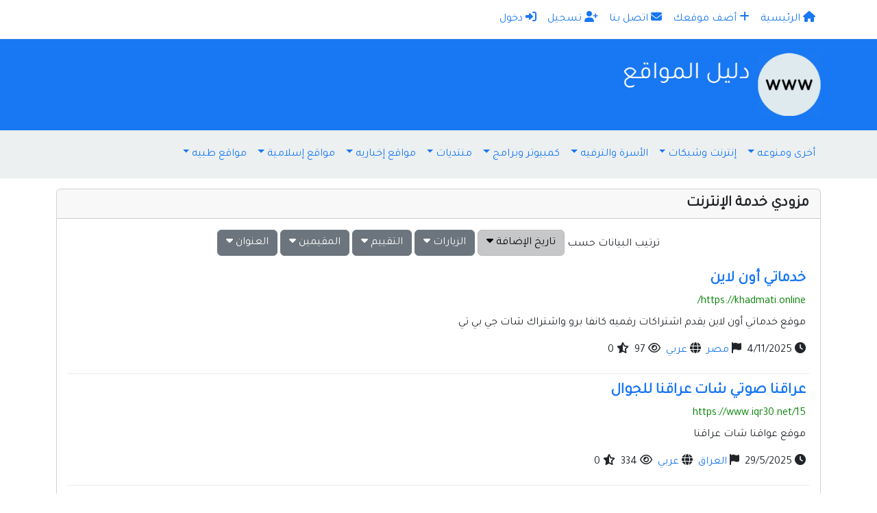

--- FILE ---
content_type: text/html; charset=utf-8
request_url: https://www.dalil.info/section-33.html
body_size: 5509
content:
<!DOCTYPE html>
<html lang="ar" prefix="og: http://ogp.me/ns#">
  <head prefix="og: http://ogp.me/ns# fb: http://ogp.me/ns/fb# website: http://ogp.me/ns/website#">
    <meta charset="utf-8">
    <meta http-equiv="X-UA-Compatible" content="IE=edge">
    <meta name="viewport" content="width=device-width, initial-scale=1">
    <meta name="description" content="مزودي خدمة الإنترنت">
    <meta name="keywords" content="مزودي, خدمة, الإنترنت" />
    <meta name="author" content="Nwahy.com">
    <meta name="generator" content="Nwahy Directory V6.3 developing by Nwahy.com" />
    <title>مزودي خدمة الإنترنت | دليل المواقع العربيه</title>
    
<link type="text/css" href="https://www.dalil.info/templates/dark-blue/css/bootstrap.rtl.min.css?v=5.3" rel="stylesheet">
<link type="text/css" href="https://www.dalil.info/templates/dark-blue/css/style.css?v=6.3" rel="stylesheet">
<link type="text/css" href="https://www.dalil.info/templates/dark-blue/css/rtl.css?v=6.3" rel="stylesheet">
<link type="text/css" href="https://www.dalil.info/templates/dark-blue/css/all.min.css?v=6.2.1" rel="stylesheet">
    <script src="https://www.dalil.info/templates/dark-blue/js/jquery.min.js"></script>
    <script src="https://www.dalil.info/templates/dark-blue/js/custom.js"></script>
    
<meta property="og:url" content="https://www.dalil.info">
<meta property="og:type" content="article">
<meta property="og:title" content="مزودي خدمة الإنترنت">
<meta property="og:description" content="مزودي خدمة الإنترنت">
<meta property="og:image" content="http://dalil.info/upload/logo_1610296875_rVD2WbODViWKAUp.png">
<meta property="og:locale" content="ar_AR">
<meta property="og:site_name" content="دليل المواقع العربيه">
<meta name="twitter:card" content="summary">
<meta name="twitter:site" content="islamic_php">
<meta name="twitter:title" content="مزودي خدمة الإنترنت">
<meta name="twitter:description" content="مزودي خدمة الإنترنت">
<link rel="canonical" href="https://www.dalil.info">

  </head>
  <body>
  <div id="directory-nav" class="overlay">
    <a href="javascript:void(0)" class="closebtn" onclick="closeNav()">&times;</a>
    <div class="overlay-content">
      <ul class="navbar-nav">
        <li class="nav-item"><a class="nav-link" href="https://www.dalil.info/index.html"><i class="fas fa-home"></i> الرئيسية</a></li><li class="nav-item"><a class="nav-link" href="https://www.dalil.info/add-site.html"><i class="fas fa-plus"></i> أضف موقعك</a></li><li class="nav-item"><a class="nav-link" href="https://www.dalil.info/contact.html"><i class="fas fa-envelope"></i> اتصل بنا</a></li><li class="nav-item"><a class="nav-link" href="https://www.dalil.info/register.html"><i class="fas fa-user-plus"></i> تسجيل</a></li><li class="nav-item"><a class="nav-link" href="https://www.dalil.info/dashboard.html"><i class="fas fa-sign-in-alt"></i> دخول</a></li>
      </ul>
      <ul class="navbar-nav">
        <li class="nav-item dropdown"><a class="nav-link dropdown-toggle" href="#" id="dropdown_0" role="button" data-bs-toggle="dropdown" aria-haspopup="true" aria-expanded="false">أخرى ومنوعه</a><div class="dropdown-menu" aria-labelledby="dropdown_0"><a class="dropdown-item" href="https://www.dalil.info/section-63.html">مواقع تعليميه</a><a class="dropdown-item" href="https://www.dalil.info/section-64.html">كتب ومكتبات</a><a class="dropdown-item" href="https://www.dalil.info/section-65.html">مواقع بحث وأدله</a><a class="dropdown-item" href="https://www.dalil.info/section-66.html">مواقع اقتصادية</a><a class="dropdown-item" href="https://www.dalil.info/section-67.html">مواقع رياضيه</a><a class="dropdown-item" href="https://www.dalil.info/section-68.html">متاحف وفنون</a><a class="dropdown-item" href="https://www.dalil.info/section-69.html">دول ومدن</a><a class="dropdown-item" href="https://www.dalil.info/section-70.html">البريد المجاني</a><a class="dropdown-item" href="https://www.dalil.info/section-71.html">قبائل وأسر وعوائل</a><a class="dropdown-item" href="https://www.dalil.info/section-72.html">مواقع أخرى منوعه</a></div></li><li class="nav-item dropdown"><a class="nav-link dropdown-toggle" href="#" id="dropdown_1" role="button" data-bs-toggle="dropdown" aria-haspopup="true" aria-expanded="false">إنترنت وشبكات</a><div class="dropdown-menu" aria-labelledby="dropdown_1"><a class="dropdown-item" href="https://www.dalil.info/section-28.html">الأمن والحمايه</a><a class="dropdown-item" href="https://www.dalil.info/section-29.html">حجز النطاقات - الدومين</a><a class="dropdown-item" href="https://www.dalil.info/section-30.html">تصميم المواقع</a><a class="dropdown-item" href="https://www.dalil.info/section-31.html">استضافة المواقع - تسكين</a><a class="dropdown-item" href="https://www.dalil.info/section-32.html">مواقع الخدمات</a><a class="dropdown-item" href="https://www.dalil.info/section-33.html">مزودي خدمة الإنترنت</a><a class="dropdown-item" href="https://www.dalil.info/section-34.html">مواقع اخرى</a><a class="dropdown-item" href="https://www.dalil.info/section-74.html">سكربتات</a><a class="dropdown-item" href="https://www.dalil.info/section-75.html">إضافات ووردبرس</a></div></li><li class="nav-item dropdown"><a class="nav-link dropdown-toggle" href="#" id="dropdown_2" role="button" data-bs-toggle="dropdown" aria-haspopup="true" aria-expanded="false">الأسرة والترفيه</a><div class="dropdown-menu" aria-labelledby="dropdown_2"><a class="dropdown-item" href="https://www.dalil.info/section-36.html">مواقع نسائية</a><a class="dropdown-item" href="https://www.dalil.info/section-37.html">مواقع الأطفال</a><a class="dropdown-item" href="https://www.dalil.info/section-38.html">أناشيد إسلاميه</a><a class="dropdown-item" href="https://www.dalil.info/section-39.html">مواقع الطبخ والحلويات</a><a class="dropdown-item" href="https://www.dalil.info/section-40.html">مواقع بطاقات التهنئة</a><a class="dropdown-item" href="https://www.dalil.info/section-41.html">مواقع الترفيه</a><a class="dropdown-item" href="https://www.dalil.info/section-42.html">مواقع الألعاب</a></div></li><li class="nav-item dropdown"><a class="nav-link dropdown-toggle" href="#" id="dropdown_3" role="button" data-bs-toggle="dropdown" aria-haspopup="true" aria-expanded="false">كمبيوتر وبرامج</a><div class="dropdown-menu" aria-labelledby="dropdown_3"><a class="dropdown-item" href="https://www.dalil.info/section-20.html">مواقع البرامج</a><a class="dropdown-item" href="https://www.dalil.info/section-21.html">مواقع كمبيوتر عامة</a><a class="dropdown-item" href="https://www.dalil.info/section-22.html">اخبار ومجلات الكمبيوتر</a><a class="dropdown-item" href="https://www.dalil.info/section-23.html">البرامج وانظمة التشغيل</a><a class="dropdown-item" href="https://www.dalil.info/section-24.html">الرسم والتصميم - الجرافيكس</a><a class="dropdown-item" href="https://www.dalil.info/section-25.html">لغات البرمجه وقواعد البيانات</a><a class="dropdown-item" href="https://www.dalil.info/section-26.html">مشغلات الأجهزة - التعريفات</a></div></li><li class="nav-item dropdown"><a class="nav-link dropdown-toggle" href="#" id="dropdown_4" role="button" data-bs-toggle="dropdown" aria-haspopup="true" aria-expanded="false">منتديات</a><div class="dropdown-menu" aria-labelledby="dropdown_4"><a class="dropdown-item" href="https://www.dalil.info/section-52.html">منتديات إسلاميه</a><a class="dropdown-item" href="https://www.dalil.info/section-53.html">منتديات اقتصاديه</a><a class="dropdown-item" href="https://www.dalil.info/section-54.html">منتديات سياسيه</a><a class="dropdown-item" href="https://www.dalil.info/section-55.html">منتديات أدبيه</a><a class="dropdown-item" href="https://www.dalil.info/section-56.html">منتديات طبيه</a><a class="dropdown-item" href="https://www.dalil.info/section-57.html">منتديات رياضيه</a><a class="dropdown-item" href="https://www.dalil.info/section-58.html">منتديات كمبيوتر وانترنت</a><a class="dropdown-item" href="https://www.dalil.info/section-59.html">منتديات تطوير مواقع</a><a class="dropdown-item" href="https://www.dalil.info/section-60.html">منتديات أسريه وترفيهيه</a><a class="dropdown-item" href="https://www.dalil.info/section-61.html">منتديات البرمجه</a><a class="dropdown-item" href="https://www.dalil.info/section-73.html">منتديات عامه ومنوعه</a></div></li><li class="nav-item dropdown"><a class="nav-link dropdown-toggle" href="#" id="dropdown_5" role="button" data-bs-toggle="dropdown" aria-haspopup="true" aria-expanded="false">مواقع إخباريه</a><div class="dropdown-menu" aria-labelledby="dropdown_5"><a class="dropdown-item" href="https://www.dalil.info/section-11.html">مواقع الأخبار العربيه</a><a class="dropdown-item" href="https://www.dalil.info/section-12.html">وكالات الأنباء</a><a class="dropdown-item" href="https://www.dalil.info/section-13.html">الصحف السعوديه</a><a class="dropdown-item" href="https://www.dalil.info/section-14.html">الصحف الكويتيه</a><a class="dropdown-item" href="https://www.dalil.info/section-15.html">الصحف الإماراتيه والقطريه والعمانيه والبحرينيه</a><a class="dropdown-item" href="https://www.dalil.info/section-16.html">الصحف المصريه</a><a class="dropdown-item" href="https://www.dalil.info/section-17.html">الصحف العربيه</a><a class="dropdown-item" href="https://www.dalil.info/section-18.html">صحف أخرى</a></div></li><li class="nav-item dropdown"><a class="nav-link dropdown-toggle" href="#" id="dropdown_6" role="button" data-bs-toggle="dropdown" aria-haspopup="true" aria-expanded="false">مواقع إسلامية</a><div class="dropdown-menu" aria-labelledby="dropdown_6"><a class="dropdown-item" href="https://www.dalil.info/section-2.html">القرآن الكريم</a><a class="dropdown-item" href="https://www.dalil.info/section-3.html">الحديث الشريف</a><a class="dropdown-item" href="https://www.dalil.info/section-4.html">العلماء والدعاة</a><a class="dropdown-item" href="https://www.dalil.info/section-5.html">الفرق والمذاهب والأديان</a><a class="dropdown-item" href="https://www.dalil.info/section-6.html">المجلات والتسجيلات الإسلاميه</a><a class="dropdown-item" href="https://www.dalil.info/section-7.html">الكتب الإسلامية</a><a class="dropdown-item" href="https://www.dalil.info/section-8.html">الفتاوى</a><a class="dropdown-item" href="https://www.dalil.info/section-9.html">الصوتيات الإسلامية</a></div></li><li class="nav-item dropdown"><a class="nav-link dropdown-toggle" href="#" id="dropdown_7" role="button" data-bs-toggle="dropdown" aria-haspopup="true" aria-expanded="false">مواقع طبيه</a><div class="dropdown-menu" aria-labelledby="dropdown_7"><a class="dropdown-item" href="https://www.dalil.info/section-44.html">البطب الإسلامي والطب البديل</a><a class="dropdown-item" href="https://www.dalil.info/section-45.html">طب الأسنان</a><a class="dropdown-item" href="https://www.dalil.info/section-46.html">نساء وولادة</a><a class="dropdown-item" href="https://www.dalil.info/section-47.html">أطفال</a><a class="dropdown-item" href="https://www.dalil.info/section-48.html">أمراض نفسية</a><a class="dropdown-item" href="https://www.dalil.info/section-49.html">أدلة مواقع طبية</a><a class="dropdown-item" href="https://www.dalil.info/section-50.html">مواقع طبيه أخرى</a></div></li>
      </ul>
      <div class="form-inline mt-1"></div>
    </div>
  </div>

  <nav class="navbar navbar-expand-md directory-top-navbar">
  <div class="container">
    <a class="navbar-brand" href="https://www.dalil.info">دليل المواقع العربيه</a>
    <!-- <button class="navbar-toggler" type="button" data-bs-toggle="collapse" data-bs-target="#navbarCollapse" aria-controls="navbarCollapse" aria-expanded="false" aria-label="Toggle navigation">
      <i class="fas fa-bars"></i>
    </button> -->
    <button class="navbar-toggler" type="button" onclick="openNav()">
      <i class="fas fa-bars"></i>
    </button>
    <div class="collapse navbar-collapse" id="navbarCollapse">
      <ul class="navbar-nav me-auto top-menu-align">
      <li class="nav-item"><a class="nav-link" href="https://www.dalil.info/index.html"><i class="fas fa-home"></i> الرئيسية</a></li><li class="nav-item"><a class="nav-link" href="https://www.dalil.info/add-site.html"><i class="fas fa-plus"></i> أضف موقعك</a></li><li class="nav-item"><a class="nav-link" href="https://www.dalil.info/contact.html"><i class="fas fa-envelope"></i> اتصل بنا</a></li><li class="nav-item"><a class="nav-link" href="https://www.dalil.info/register.html"><i class="fas fa-user-plus"></i> تسجيل</a></li><li class="nav-item"><a class="nav-link" href="https://www.dalil.info/dashboard.html"><i class="fas fa-sign-in-alt"></i> دخول</a></li>
      </ul>
      <div class="clearfix"></div>
      <div class="form-inline mb-0"></div>
    </div>
    </div>
  </nav>

  <div class="logo-bar-wrapper">
    <div class="container">
      <div class="logo-bar">
        <div class="logo-wrapper">
          <div class="logo"><a id="site-url" href="https://www.dalil.info"><img class="site-logo" class="mw-100"  alt="دليل المواقع العربيه" src="http://dalil.info/upload/logo_1610296875_rVD2WbODViWKAUp.png" /></a></div>
          <div class="header_ads"></div>
          <div class="clearfix"></div>
        </div>
      </div>
    </div>
  </div>

  <div id="directoryHeader" class="directory-main-menu">
    <div class="container">
      <nav class="navbar navbar-expand-lg directory-main-navbar">
        <button class="navbar-toggler" type="button" data-bs-toggle="collapse" data-bs-target="#navbarNavDropdown" aria-controls="navbarNavDropdown" aria-expanded="false" aria-label="Toggle navigation"><span class="navbar-toggler-icon"></span></button>
        <div class="collapse navbar-collapse" id="navbarNavDropdown">
          <ul class="navbar-nav">
            <li class="nav-item dropdown"><a class="nav-link dropdown-toggle" href="#" id="dropdown_0" role="button" data-bs-toggle="dropdown" aria-haspopup="true" aria-expanded="false">أخرى ومنوعه</a><div class="dropdown-menu" aria-labelledby="dropdown_0"><a class="dropdown-item" href="https://www.dalil.info/section-63.html">مواقع تعليميه</a><a class="dropdown-item" href="https://www.dalil.info/section-64.html">كتب ومكتبات</a><a class="dropdown-item" href="https://www.dalil.info/section-65.html">مواقع بحث وأدله</a><a class="dropdown-item" href="https://www.dalil.info/section-66.html">مواقع اقتصادية</a><a class="dropdown-item" href="https://www.dalil.info/section-67.html">مواقع رياضيه</a><a class="dropdown-item" href="https://www.dalil.info/section-68.html">متاحف وفنون</a><a class="dropdown-item" href="https://www.dalil.info/section-69.html">دول ومدن</a><a class="dropdown-item" href="https://www.dalil.info/section-70.html">البريد المجاني</a><a class="dropdown-item" href="https://www.dalil.info/section-71.html">قبائل وأسر وعوائل</a><a class="dropdown-item" href="https://www.dalil.info/section-72.html">مواقع أخرى منوعه</a></div></li><li class="nav-item dropdown"><a class="nav-link dropdown-toggle" href="#" id="dropdown_1" role="button" data-bs-toggle="dropdown" aria-haspopup="true" aria-expanded="false">إنترنت وشبكات</a><div class="dropdown-menu" aria-labelledby="dropdown_1"><a class="dropdown-item" href="https://www.dalil.info/section-28.html">الأمن والحمايه</a><a class="dropdown-item" href="https://www.dalil.info/section-29.html">حجز النطاقات - الدومين</a><a class="dropdown-item" href="https://www.dalil.info/section-30.html">تصميم المواقع</a><a class="dropdown-item" href="https://www.dalil.info/section-31.html">استضافة المواقع - تسكين</a><a class="dropdown-item" href="https://www.dalil.info/section-32.html">مواقع الخدمات</a><a class="dropdown-item" href="https://www.dalil.info/section-33.html">مزودي خدمة الإنترنت</a><a class="dropdown-item" href="https://www.dalil.info/section-34.html">مواقع اخرى</a><a class="dropdown-item" href="https://www.dalil.info/section-74.html">سكربتات</a><a class="dropdown-item" href="https://www.dalil.info/section-75.html">إضافات ووردبرس</a></div></li><li class="nav-item dropdown"><a class="nav-link dropdown-toggle" href="#" id="dropdown_2" role="button" data-bs-toggle="dropdown" aria-haspopup="true" aria-expanded="false">الأسرة والترفيه</a><div class="dropdown-menu" aria-labelledby="dropdown_2"><a class="dropdown-item" href="https://www.dalil.info/section-36.html">مواقع نسائية</a><a class="dropdown-item" href="https://www.dalil.info/section-37.html">مواقع الأطفال</a><a class="dropdown-item" href="https://www.dalil.info/section-38.html">أناشيد إسلاميه</a><a class="dropdown-item" href="https://www.dalil.info/section-39.html">مواقع الطبخ والحلويات</a><a class="dropdown-item" href="https://www.dalil.info/section-40.html">مواقع بطاقات التهنئة</a><a class="dropdown-item" href="https://www.dalil.info/section-41.html">مواقع الترفيه</a><a class="dropdown-item" href="https://www.dalil.info/section-42.html">مواقع الألعاب</a></div></li><li class="nav-item dropdown"><a class="nav-link dropdown-toggle" href="#" id="dropdown_3" role="button" data-bs-toggle="dropdown" aria-haspopup="true" aria-expanded="false">كمبيوتر وبرامج</a><div class="dropdown-menu" aria-labelledby="dropdown_3"><a class="dropdown-item" href="https://www.dalil.info/section-20.html">مواقع البرامج</a><a class="dropdown-item" href="https://www.dalil.info/section-21.html">مواقع كمبيوتر عامة</a><a class="dropdown-item" href="https://www.dalil.info/section-22.html">اخبار ومجلات الكمبيوتر</a><a class="dropdown-item" href="https://www.dalil.info/section-23.html">البرامج وانظمة التشغيل</a><a class="dropdown-item" href="https://www.dalil.info/section-24.html">الرسم والتصميم - الجرافيكس</a><a class="dropdown-item" href="https://www.dalil.info/section-25.html">لغات البرمجه وقواعد البيانات</a><a class="dropdown-item" href="https://www.dalil.info/section-26.html">مشغلات الأجهزة - التعريفات</a></div></li><li class="nav-item dropdown"><a class="nav-link dropdown-toggle" href="#" id="dropdown_4" role="button" data-bs-toggle="dropdown" aria-haspopup="true" aria-expanded="false">منتديات</a><div class="dropdown-menu" aria-labelledby="dropdown_4"><a class="dropdown-item" href="https://www.dalil.info/section-52.html">منتديات إسلاميه</a><a class="dropdown-item" href="https://www.dalil.info/section-53.html">منتديات اقتصاديه</a><a class="dropdown-item" href="https://www.dalil.info/section-54.html">منتديات سياسيه</a><a class="dropdown-item" href="https://www.dalil.info/section-55.html">منتديات أدبيه</a><a class="dropdown-item" href="https://www.dalil.info/section-56.html">منتديات طبيه</a><a class="dropdown-item" href="https://www.dalil.info/section-57.html">منتديات رياضيه</a><a class="dropdown-item" href="https://www.dalil.info/section-58.html">منتديات كمبيوتر وانترنت</a><a class="dropdown-item" href="https://www.dalil.info/section-59.html">منتديات تطوير مواقع</a><a class="dropdown-item" href="https://www.dalil.info/section-60.html">منتديات أسريه وترفيهيه</a><a class="dropdown-item" href="https://www.dalil.info/section-61.html">منتديات البرمجه</a><a class="dropdown-item" href="https://www.dalil.info/section-73.html">منتديات عامه ومنوعه</a></div></li><li class="nav-item dropdown"><a class="nav-link dropdown-toggle" href="#" id="dropdown_5" role="button" data-bs-toggle="dropdown" aria-haspopup="true" aria-expanded="false">مواقع إخباريه</a><div class="dropdown-menu" aria-labelledby="dropdown_5"><a class="dropdown-item" href="https://www.dalil.info/section-11.html">مواقع الأخبار العربيه</a><a class="dropdown-item" href="https://www.dalil.info/section-12.html">وكالات الأنباء</a><a class="dropdown-item" href="https://www.dalil.info/section-13.html">الصحف السعوديه</a><a class="dropdown-item" href="https://www.dalil.info/section-14.html">الصحف الكويتيه</a><a class="dropdown-item" href="https://www.dalil.info/section-15.html">الصحف الإماراتيه والقطريه والعمانيه والبحرينيه</a><a class="dropdown-item" href="https://www.dalil.info/section-16.html">الصحف المصريه</a><a class="dropdown-item" href="https://www.dalil.info/section-17.html">الصحف العربيه</a><a class="dropdown-item" href="https://www.dalil.info/section-18.html">صحف أخرى</a></div></li><li class="nav-item dropdown"><a class="nav-link dropdown-toggle" href="#" id="dropdown_6" role="button" data-bs-toggle="dropdown" aria-haspopup="true" aria-expanded="false">مواقع إسلامية</a><div class="dropdown-menu" aria-labelledby="dropdown_6"><a class="dropdown-item" href="https://www.dalil.info/section-2.html">القرآن الكريم</a><a class="dropdown-item" href="https://www.dalil.info/section-3.html">الحديث الشريف</a><a class="dropdown-item" href="https://www.dalil.info/section-4.html">العلماء والدعاة</a><a class="dropdown-item" href="https://www.dalil.info/section-5.html">الفرق والمذاهب والأديان</a><a class="dropdown-item" href="https://www.dalil.info/section-6.html">المجلات والتسجيلات الإسلاميه</a><a class="dropdown-item" href="https://www.dalil.info/section-7.html">الكتب الإسلامية</a><a class="dropdown-item" href="https://www.dalil.info/section-8.html">الفتاوى</a><a class="dropdown-item" href="https://www.dalil.info/section-9.html">الصوتيات الإسلامية</a></div></li><li class="nav-item dropdown"><a class="nav-link dropdown-toggle" href="#" id="dropdown_7" role="button" data-bs-toggle="dropdown" aria-haspopup="true" aria-expanded="false">مواقع طبيه</a><div class="dropdown-menu" aria-labelledby="dropdown_7"><a class="dropdown-item" href="https://www.dalil.info/section-44.html">البطب الإسلامي والطب البديل</a><a class="dropdown-item" href="https://www.dalil.info/section-45.html">طب الأسنان</a><a class="dropdown-item" href="https://www.dalil.info/section-46.html">نساء وولادة</a><a class="dropdown-item" href="https://www.dalil.info/section-47.html">أطفال</a><a class="dropdown-item" href="https://www.dalil.info/section-48.html">أمراض نفسية</a><a class="dropdown-item" href="https://www.dalil.info/section-49.html">أدلة مواقع طبية</a><a class="dropdown-item" href="https://www.dalil.info/section-50.html">مواقع طبيه أخرى</a></div></li>
          </ul>
        </div>
      </nav>
    </div>
  </div>

  <div class="container">
    <div class="well">
      
      
<div class="card mb-3 directory-card">
	<div class="card-header"><h1>مزودي خدمة الإنترنت</h1></div>
	<div class="card-body"><div id="sites"><div class="text-center mb-3">
			ترتيب البيانات حسب <a href="https://www.dalil.info/order-category-33-id-ASC.html" class="btn btn-light active" role="button">تاريخ الإضافة <i class="fas fa-caret-down"></i></a>
			<a href="https://www.dalil.info/order-category-33-vis-ASC.html" class="btn btn-secondary" role="button">الزيارات <i class="fas fa-caret-down"></i></a>
			<a href="https://www.dalil.info/order-category-33-rate-ASC.html" class="btn btn-secondary" role="button">التقييم <i class="fas fa-caret-down"></i></a>
			<a href="https://www.dalil.info/order-category-33-count-ASC.html" class="btn btn-secondary" role="button">المقيمين <i class="fas fa-caret-down"></i></a>
			<a href="https://www.dalil.info/order-category-33-url-ASC.html" class="btn btn-secondary" role="button">العنوان <i class="fas fa-caret-down"></i></a>
			</div><div class="site" id="site-16210"><h1><a title="https://khadmati.online/" href="https://www.dalil.info/site-16210.html">خدماتي أون لاين</a></h1><p class="url"><a title="خدماتي أون لاين" href="https://www.dalil.info/site-16210.html">https://khadmati.online/</a></p><p class="meta">موقع خدماتي أون لاين يقدم اشتراكات رقميه كانفا برو واشتراك شات جي بي تي</p><ul class="list-inline mt-3"><li class="list-inline-item" title="التاريخ"><i class="fas fa-clock"></i> 4/11/2025</li><li class="list-inline-item" title="الدولة"><i class="fas fa-flag"></i> <a href="https://www.dalil.info/country-60.html">مصر</a></li><li class="list-inline-item" title="اللغة"><i class="fas fa-globe"></i> <a href="https://www.dalil.info/language-1.html">عربي</a></li><li class="list-inline-item" title="الزيارات"><i class="far fa-eye"></i> 97</li><li class="list-inline-item" title="التقييم"><i class="fas fa-star-half-alt"></i> 0</li></ul></div><div class="site" id="site-15554"><h1><a title="https://www.iqr30.net/15" href="https://www.dalil.info/site-15554.html">عراقنا صوتي شات عراقنا للجوال</a></h1><p class="url"><a title="عراقنا صوتي شات عراقنا للجوال" href="https://www.dalil.info/site-15554.html">https://www.iqr30.net/15</a></p><p class="meta">موقع عواقنا شات عراقنا</p><ul class="list-inline mt-3"><li class="list-inline-item" title="التاريخ"><i class="fas fa-clock"></i> 29/5/2025</li><li class="list-inline-item" title="الدولة"><i class="fas fa-flag"></i> <a href="https://www.dalil.info/country-99.html">العراق</a></li><li class="list-inline-item" title="اللغة"><i class="fas fa-globe"></i> <a href="https://www.dalil.info/language-1.html">عربي</a></li><li class="list-inline-item" title="الزيارات"><i class="far fa-eye"></i> 334</li><li class="list-inline-item" title="التقييم"><i class="fas fa-star-half-alt"></i> 0</li></ul></div><div class="site" id="site-15323"><h1><a title="https://g-dart.com/" href="https://www.dalil.info/site-15323.html">g-dart</a></h1><p class="url"><a title="g-dart" href="https://www.dalil.info/site-15323.html">https://g-dart.com/</a></p><p class="meta">&quot;شركة G-Dart تقدم خدمات تصميم إبداعي متكاملة تشمل تصميم الجرافيك، الشعارات، الهويات البصرية، والمحتوى الرقمي للسوشيال ميديا. نساعد الأفراد والشركات في بناء علامة تجارية متميزة بتصميمات احترافية تعكس رؤيتهم وتترك انطباعًا قويًا لدى الجمهور.&quot;</p><ul class="list-inline mt-3"><li class="list-inline-item" title="التاريخ"><i class="fas fa-clock"></i> 14/4/2025</li><li class="list-inline-item" title="الدولة"><i class="fas fa-flag"></i> <a href="https://www.dalil.info/country-60.html">مصر</a></li><li class="list-inline-item" title="اللغة"><i class="fas fa-globe"></i> <a href="https://www.dalil.info/language-1.html">عربي</a></li><li class="list-inline-item" title="الزيارات"><i class="far fa-eye"></i> 443</li><li class="list-inline-item" title="التقييم"><i class="fas fa-star-half-alt"></i> 0</li></ul></div><div class="site" id="site-14656"><h1><a title="http://hasad-marketing11.webnode.page/" href="https://www.dalil.info/site-14656.html">hassed8</a></h1><p class="url"><a title="hassed8" href="https://www.dalil.info/site-14656.html">http://hasad-marketing11.webnode.page/</a></p><p class="meta">حصاد، تحصل على خطة تسويقية مخصصة ترتكز على تحقيق نتائج ملموسة ونجاح مستدام. دعنا نساعدك على حصاد نجاحك الرقمي.</p><ul class="list-inline mt-3"><li class="list-inline-item" title="التاريخ"><i class="fas fa-clock"></i> 13/9/2024</li><li class="list-inline-item" title="الدولة"><i class="fas fa-flag"></i> <a href="https://www.dalil.info/country-181.html">السعودية</a></li><li class="list-inline-item" title="اللغة"><i class="fas fa-globe"></i> <a href="https://www.dalil.info/language-1.html">عربي</a></li><li class="list-inline-item" title="الزيارات"><i class="far fa-eye"></i> 493</li><li class="list-inline-item" title="التقييم"><i class="fas fa-star-half-alt"></i> 0</li></ul></div><div class="site" id="site-14622"><h1><a title="http://medium.com/@manarmomed0" href="https://www.dalil.info/site-14622.html">hassed11</a></h1><p class="url"><a title="hassed11" href="https://www.dalil.info/site-14622.html">http://medium.com/@manarmomed0</a></p><p class="meta">يتميز حصاد بالقدرة على تطوير استراتيجيات مخصصة تتناسب مع احتياجات كل عميل، ما يساعدهم على تحقيق نتائج ملموسة ومستدامة في عالم التسويق الرقمي المتغير بسرعة.</p><ul class="list-inline mt-3"><li class="list-inline-item" title="التاريخ"><i class="fas fa-clock"></i> 23/8/2024</li><li class="list-inline-item" title="الدولة"><i class="fas fa-flag"></i> <a href="https://www.dalil.info/country-181.html">السعودية</a></li><li class="list-inline-item" title="اللغة"><i class="fas fa-globe"></i> <a href="https://www.dalil.info/language-1.html">عربي</a></li><li class="list-inline-item" title="الزيارات"><i class="far fa-eye"></i> 531</li><li class="list-inline-item" title="التقييم"><i class="fas fa-star-half-alt"></i> 0</li></ul></div><div class="site" id="site-14596"><h1><a title="http://horia4.wordpress.com/" href="https://www.dalil.info/site-14596.html">حورية مسابح</a></h1><p class="url"><a title="حورية مسابح" href="https://www.dalil.info/site-14596.html">http://horia4.wordpress.com/</a></p><p class="meta">حورية مسابح هي شركة رائدة في تصميم وإنشاء وصيانة المسابح في دبي، تتميز بخدمات عالية الجودة وابتكار في التصاميم لتوفير مسابح فاخرة تلبي جميع الاحتياجات والأذواق. تضمن حورية مسابح استخدام أحدث التقنيات والمواد لضمان المتانة والجمال في كل مشروع</p><ul class="list-inline mt-3"><li class="list-inline-item" title="التاريخ"><i class="fas fa-clock"></i> 5/8/2024</li><li class="list-inline-item" title="الدولة"><i class="fas fa-flag"></i> <a href="https://www.dalil.info/country-181.html">السعودية</a></li><li class="list-inline-item" title="اللغة"><i class="fas fa-globe"></i> <a href="https://www.dalil.info/language-1.html">عربي</a></li><li class="list-inline-item" title="الزيارات"><i class="far fa-eye"></i> 525</li><li class="list-inline-item" title="التقييم"><i class="fas fa-star-half-alt"></i> 0</li></ul></div><div class="site" id="site-14595"><h1><a title="https://gardenskuwait.wordpress.com/" href="https://www.dalil.info/site-14595.html">شركة تنسيق حدائق بالكويت</a></h1><p class="url"><a title="شركة تنسيق حدائق بالكويت" href="https://www.dalil.info/site-14595.html">https://gardenskuwait.wordpress.com/</a></p><p class="meta">تتميز شركة تنسيق حدائق بالكويت بالالتزام بالمواعيد والدقة في التنفيذ، مما يجعلها الخيار الأمثل لكل من يبحث عن تحويل مساحته الخارجية إلى واحة من الجمال والاسترخاء. استمتع بجودة لا مثيل لها وتجربة مميزة مع الشركة الرائدة في تنسيق الحدائق في الكويت.</p><ul class="list-inline mt-3"><li class="list-inline-item" title="التاريخ"><i class="fas fa-clock"></i> 4/8/2024</li><li class="list-inline-item" title="الدولة"><i class="fas fa-flag"></i> <a href="https://www.dalil.info/country-112.html">الكويت</a></li><li class="list-inline-item" title="اللغة"><i class="fas fa-globe"></i> <a href="https://www.dalil.info/language-1.html">عربي</a></li><li class="list-inline-item" title="الزيارات"><i class="far fa-eye"></i> 459</li><li class="list-inline-item" title="التقييم"><i class="fas fa-star-half-alt"></i> 0</li></ul></div><div class="site" id="site-13883"><h1><a title="http://qualitymakerskw.com/" href="https://www.dalil.info/site-13883.html">كواليتي ميكرز</a></h1><p class="url"><a title="كواليتي ميكرز" href="https://www.dalil.info/site-13883.html">http://qualitymakerskw.com/</a></p><p class="meta">شركة كواليتي ميكرز هي شركة دعاية واعلان كويتية وتقوم الشركة بتقديم خدمات الاعلان والتصميم والطباعة والتسويق في الكويت بكل الطرق الممكنه، وتقوم الشركة برسم الخطوط العريضة للهوية الاعلانية لخدماتكم او مؤسستكم.</p><ul class="list-inline mt-3"><li class="list-inline-item" title="التاريخ"><i class="fas fa-clock"></i> 3/10/2023</li><li class="list-inline-item" title="الدولة"><i class="fas fa-flag"></i> <a href="https://www.dalil.info/country-112.html">الكويت</a></li><li class="list-inline-item" title="اللغة"><i class="fas fa-globe"></i> <a href="https://www.dalil.info/language-1.html">عربي</a></li><li class="list-inline-item" title="الزيارات"><i class="far fa-eye"></i> 726</li><li class="list-inline-item" title="التقييم"><i class="fas fa-star-half-alt"></i> 0</li></ul></div><div class="site" id="site-13801"><h1><a title="https://www.sooqsoft.com" href="https://www.dalil.info/site-13801.html">sooqsoft</a></h1><p class="url"><a title="sooqsoft" href="https://www.dalil.info/site-13801.html">https://www.sooqsoft.com</a></p><p class="meta">&quot;موقع سوق سوفت
أول موقع يضم خدمات متعددة
تخصصاتنا ????????:-
✅البرمجة والتطوير
✅ادارة الاعمال ERP
✅التجارة الالكترونية
✅التعليم الالكتروني
لمزيد من المعلومات الرجاء زيارة الموقع الالكتروني
https://sooqsoft.com</p><ul class="list-inline mt-3"><li class="list-inline-item" title="التاريخ"><i class="fas fa-clock"></i> 4/9/2023</li><li class="list-inline-item" title="الدولة"><i class="fas fa-flag"></i> <a href="https://www.dalil.info/country-112.html">الكويت</a></li><li class="list-inline-item" title="اللغة"><i class="fas fa-globe"></i> <a href="https://www.dalil.info/language-1.html">عربي</a></li><li class="list-inline-item" title="الزيارات"><i class="far fa-eye"></i> 642</li><li class="list-inline-item" title="التقييم"><i class="fas fa-star-half-alt"></i> 0</li></ul></div><div class="site" id="site-13647"><h1><a title="http://bnotah.xyz/" href="https://www.dalil.info/site-13647.html">شات هاي دردشة هاي شات هاي بغداد</a></h1><p class="url"><a title="شات هاي دردشة هاي شات هاي بغداد" href="https://www.dalil.info/site-13647.html">http://bnotah.xyz/</a></p><p class="meta">شات هاي الصوتي دردشة هاي بغداد للجوال شات هاي بغداد شات هاي دردشة بغداد هاي</p><ul class="list-inline mt-3"><li class="list-inline-item" title="التاريخ"><i class="fas fa-clock"></i> 6/7/2023</li><li class="list-inline-item" title="الدولة"><i class="fas fa-flag"></i> <a href="https://www.dalil.info/country-99.html">العراق</a></li><li class="list-inline-item" title="اللغة"><i class="fas fa-globe"></i> <a href="https://www.dalil.info/language-1.html">عربي</a></li><li class="list-inline-item" title="الزيارات"><i class="far fa-eye"></i> 889</li><li class="list-inline-item" title="التقييم"><i class="fas fa-star-half-alt"></i> 0</li></ul></div></div><nav aria-label="Page navigation" class="mt-3"><ul class="pagination"><li class="page-item disabled"><a class="page-link" href="#" aria-label="Previous"><span aria-hidden="true">&raquo;</span></a></li><li class="page-item active"><a class="page-link" href="#">1 <span class="sr-only">(current)</span></a></li><li class="page-item"><a class="page-link" href="index.php?action=category&id=33&orderby=id&order=DESC&">2</a></li><li class="page-item"><a class="page-link" href="index.php?action=category&id=33&orderby=id&order=DESC&" aria-label="Next"><span aria-hidden="true">&laquo;</span></a></li></ul></nav></div>
</div>
				<div class="clearfix"></div>
			</div>

			
			
		</div>

		<div class="footer">
			<div class="powered">
				
				<p class="mb-2">جميع الحقوق محفوظة 2025 <a href="https://www.dalil.info">دليل المواقع العربيه</a></p>
			</div>
		</div>

		<script src="https://www.dalil.info/templates/dark-blue/js/bootstrap.bundle.min.js"></script>

		<script>
			$(document).ready(function(){
			  $('[data-bs-toggle="tooltip"]').tooltip();
			});
		</script>

		<script>
			window.onscroll = function() {directoryHeader()};
			var directorydiv = document.getElementById("directoryHeader");
			var directorySticky = directorydiv.offsetTop;
			function directoryHeader() {
			  if (window.pageYOffset > directorySticky) {
			    directorydiv.classList.add("directory-sticky");
			  } else {
			    directorydiv.classList.remove("directory-sticky");
			  }
			}
		</script>

		<script>
			function openNav() {
			  document.getElementById("directory-nav").style.height = "100%";
			}

			function closeNav() {
			  document.getElementById("directory-nav").style.height = "0%";
			}
		</script>

	<script defer src="https://static.cloudflareinsights.com/beacon.min.js/vcd15cbe7772f49c399c6a5babf22c1241717689176015" integrity="sha512-ZpsOmlRQV6y907TI0dKBHq9Md29nnaEIPlkf84rnaERnq6zvWvPUqr2ft8M1aS28oN72PdrCzSjY4U6VaAw1EQ==" data-cf-beacon='{"version":"2024.11.0","token":"49a120c8d5d44a7da2b7d39c471e16e3","r":1,"server_timing":{"name":{"cfCacheStatus":true,"cfEdge":true,"cfExtPri":true,"cfL4":true,"cfOrigin":true,"cfSpeedBrain":true},"location_startswith":null}}' crossorigin="anonymous"></script>
</body>
</html>


--- FILE ---
content_type: text/css
request_url: https://www.dalil.info/templates/dark-blue/css/style.css?v=6.3
body_size: 2757
content:
 body {
  background: #fff;
}
a {
  text-decoration: none;
  color: #1877F2;
}
.navbar-brand {
  text-decoration: none;
  display: none;
}
.directory-top-navbar {
  background-color: #fff;
  color: #666;
  border-bottom: 1px solid #efefef;
}
.directory-top-navbar a.nav-link, .directory-top-navbar .list-inline-item a {
  color: #1877F2;
}
.directory-top-navbar .navbar-toggler {
  border: 1px solid #1877F2;
  color: #1877F2;
}
.directory-top-navbar .dropdown-item {
  color: #212529 !important;
}
.directory-main-menu {
  margin: 0 0 15px 0;
  background-color: #ecf0f1;
  border-bottom: 0px solid #ecf0f1;
}
.directory-main-navbar {
  padding: 15px 0;
}
.logo-bar-wrapper { background-color:#1877F2; color:#fff; padding: 15px 0;  }
.logo-bar { padding: 0; }
.logo {	float:left; margin:0; width:300px; }
.site-logo { width: 100%; }
.header_ads { float:right; margin:0; }

.footer {
  background-color: #1877F2;
  color: #fff;
  padding: 15px 0;
  border-top: 5px solid #efefef;
}
.footer a { color:#fff; }

.powered { text-align:center; margin-top:10px; color: #ffffff; }
.powered a { color: #fff; }

.signup { text-align:center; }
.email-wrapper { margin-bottom:10px; }

.top_ads { padding:0; margin:0 0 20px 0; }
.top_ads img { border:none; max-width:1000px; }

.ads-row { margin-bottom: 15px; }

.incategory { padding:0; margin:0px 5px 0 0; }
.categories_with_sites ul li ul li .incategory, .just_categories ul li .incategory { margin:0px 0px 0 0; }
.incategory a, .categories_with_sites ul li .incategory a, .just_categories ul li .incategory a { color:green; }

.well { margin:15px 0 5px 0; }

#sites div.site { padding: 5px; margin:0 0 7px 0; border-bottom: 1px dotted #ddd; background: #fff; }
#sites div:hover.site { background: #f2f2f2; }
#sites h2 { padding: 0; margin:0px 0 7px 0; }
#sites h2 a { font-weight:bold; font-size:17px; line-height:24px; color:#516472; }
#sites h2 a:hover { color: #000; }
#sites .url { padding: 0px; margin:0 0 7px 0; color:green; }
#sites .url a { color:green; }
#sites .meta { padding: 0px; margin:0 0 7px 0; }
#sites .info { padding: 0px; margin:0 0 15px 0; }
#sites .order { padding: 0px; margin:0px 0 15px 0; }

.site_info {
  position: relative;
}

.site_info ul {
  list-style: none;
}

.hover {width:48px; height:48px; background: url('images/star.png') no-repeat; z-index: 1000; }
.rating_v { display: block;	margin: 5px 0 5px 0; position:relative; left:0; top:2px; line-height:20px; }
.rating_v img { width:48px; height:48px; }
.rating_v span { cursor: pointer; width:24px;}

.rate-site, .in-google-site {
  border-radius: 7px;
}
.featured-site a {
  font-weight: 700;
  color: #FA9A85;
}
.sticky-site a {
  font-weight: 700;
  color: #DD4132;
}
.category-featured-site {
  background: #FFD662 !important;
  padding: 10px 15px 0 15px !important;
  color: #000;
  border-radius: 7px;
  margin-bottom: 15px !important;
}
.category-featured-site a {
  color: green !important;
}
.category-featured-site h1 a {
  font-weight: 700;
  color: #000 !important;
}
.category-sticky-site {
  background: #FF6F61 !important;
  padding: 10px 15px 0 15px !important;
  color: #fff;
  border-radius: 7px;
  margin-bottom: 15px !important;
}
.category-sticky-site a {
  color: yellow !important;
}
.category-sticky-site h1 a {
  font-weight: 700;
  color: #fff !important;
}
.full-screen-category {
  margin-bottom: 30px;
  border-bottom: 1px dotted #ddd;
  padding-bottom: 15px;
}
.full-screen-category h2 {
  text-align: center;
  padding-bottom: 15px;
  color: #1877F2;
  margin-bottom: 30px;
  font-size: 30px;
  font-weight: bold;
}
.full-screen-category h2 a {
  color: #1877F2;
  border-bottom: 1px solid #ff8a29;
  padding-bottom: 15px;
}
.full-screen-category .list-inline-item:not(:last-child) {
  margin-left: 1rem;
  margin-right: 0;
  margin-bottom: 10px;
}
.custom-field-social {
  /*
  background: #deeaee;
  border: 1px solid #dfdfdf;
  padding: 5px;
  border-radius: 7px;
  */
  margin-bottom: 15px;
  text-align: center;
}
.custom-field-social a {
  margin: 0 7px;
  font-size: 40px;
  color: #666;
}
.custom-field-logo {
  margin-bottom: 15px;
  text-align: center;
}
iframe {
  width: 100%;
  height: 400px;
  border: none;
}
#password-message {
  display: none;
  background: #f1f1f1;
  color: #000;
  position: relative;
  padding: 20px;
  margin-top: 10px;
}
.valid {
  color: green;
}
.valid:before {
  position: relative;
  left: -10px;
  content: "✔";
}
.invalid {
  color: red;
}
.invalid:before {
  position: relative;
  left: -10px;
  content: "✖";
}
.login-control {
  text-align: center;
}
.login-control .login-control-icon {
  font-size: 60px;
  margin-bottom: 7px;
}
.widget-content {
  position: relative;
  background-color: #fff;
  background-clip: border-box;
  border: 1px solid rgba(0,0,0,.125);
  border-radius: 7px;
  padding: 15px;
  margin-bottom: 15px;
}
.directory-sticky {
  position: fixed;
  top: 0;
  width: 100%;
  z-index: 999;
}
.directory-sticky + .container {
  /*padding-top: 30px;*/
}

.overlay {
  height: 0%;
  width: 100%;
  position: fixed;
  z-index: 999999;
  top: 0;
  left: 0;
  background-color: rgb(0,0,0);
  background-color: rgba(0,0,0, 0.9);
  overflow-y: hidden;
  transition: 0.5s;
}

.overlay-content {
  position: relative;
  top: 5%;
  width: 100%;
  text-align: center;
  margin-top: 15px;
}
.overlay a {
  padding: 7px;
  text-decoration: none;
  font-size: 18px;
  color: #818181;
  display: block;
  transition: 0.3s;
}
.overlay a:hover, .overlay a:focus {
  color: #f1f1f1;
}
.overlay .closebtn {
  position: absolute;
  top: 20px;
  right: 45px;
  font-size: 30px;
}

@media screen and (max-height: 450px) {
  .overlay {overflow-y: auto;}
  .overlay a {font-size: 18px}
  .overlay .closebtn {
    font-size: 20px;
    top: 15px;
    right: 35px;
  }
}
#logo-install { text-align: center; }
@media only screen and (max-width: 800px) {
  .navbar-brand { display: block; text-decoration: none; }
  .logo {	float:none; width:100%; text-align: center; }
  .site-logo { width: 300px; }
  .header_ads { float:none; display: none; }
  .directory-main-menu { display: none; }
}
.card-header h1 {
  padding-bottom: 0;
  margin-bottom: 0;
}
.site-image {
  width: 40px;
  height: 40px;
  margin-right: 15px;
}
.directory-main-navbar .nav-link {
  color: #1877F2;
}
.btn-primary {
  color: #fff;
  background-color: #1877F2;
  border-color: #1877F2;
}
.app-store{color:#0d9cef;}.a500px{color:#222}.adn{color:#000}.amazon{color:#f90}.android{color:#a4c639}.angel-list{color:#7fbb00}.apple{color:#000}.behance{color:#1769ff}.bitbucket{color:#205081}.bitcoin{color:#f90}.black-tie{color:#000}.bluetooth{color:#2b3490}.buy-sell-ads{color:#9f0012}.american-express{color:#00679d}.diners-club{color:#2e3192}.discover{color:#f68026}.visa{color:#0c54a8}.jcb{color:#0f4a94}.mastercard{color:#23164a}.stripe{color:#3995ef}.chrome{color:#4685f2}.codepen{color:#3d3d3d}.codie-pie{color:#000}.connect-develop{color:#1d26b2}.contao{color:#e4790f}.css3{color:#016fba}.dashcube{color:#7f7f7f}.delicious{color:#2a96ff}.deviantart{color:#05cc75}.digg{color:#1b5791}.dribbble{color:#ea4c89}.dropbox{color:#007ee5}.drupal{color:#0077c0}.edge{color:#3277bc}.empire{color:#000}.envira{color:#7cc048}.expeditedssl{color:#000}.facebook{color:#3b5998}.firefox{color:#ff9500}.flickr{color:#ff0084}.fonticons{color:#000}.fort-awesome{color:#d2d2d4}.forumbee{color:#83ad13}.foursquare{color:#0072b1}.get-pocket{color:#ef4056}.gg{color:#000}.git{color:#f34f29}.github{color:#4183c4}.gitlab{color:#fca326}.glide{color:#378ee4}.google{color:#4285f4}.google-plus{color:#dd4b39}.google-wallet{color:#4385f6}.gratipay{color:#643614}.hacker-news{color:#f60}.houzz{color:#7ac142}.html5{color:#e34f26}.instagram{color:#b232ad}.internet-explorer{color:#0cf}.ioxhost{color:#a7a9ac}.joomla{color:#0e71af}.jsfiddle{color:#4679a4}.lastfm{color:#d51007}.leanpub{color:#231f20}.linkedin{color:#007bb6}.linux{color:#000}.maxcdn{color:#ff5b02}.meanpath{color:#151b2f}.medium{color:#02b875}.mixcloud{color:#34495e}.modx{color:#7bbf50}.odnoklassniki{color:#f58220}.opencart{color:#35c3ef}.openid{color:#f38019}.opera{color:#cc0f16}.optinmonster{color:#97c100}.pagelines{color:#6baef5}.paypal{color:#003087}.pied-piper{color:#007d00}.pinterest{color:#cb2027}.product-hunt{color:#da552f}.qq{color:#0172b6}.rebel{color:#000}.reddit{color:#ff5700}.renren{color:#0259a0}.safari{color:#0bbcec}.scribd{color:#235669}.sellsy{color:#0075c8}.share-alt{color:#f8f8ff}.shirts-in-bulk{color:#e23622}.simplybuilt{color:#f0f0f0}.skyatlas{color:#4cc3c8}.skype{color:#00aff0}.slack{color:#443643}.slideshare{color:#0077b5}.snapchat{color:#fffc00}.soundcloud{color:#ff3a00}.spotify{color:#00e461}.stack-exchange{color:#356eb6}.stack-overflow{color:#fe7a15}.steam{color:#020202}.stumbleupon{color:#eb4924}.tencent-weibo{color:#df2029}.trello{color:#0079bf}.tripadvisor{color:#589442}.tumblr{color:#32506d}.twitch{color:#6441a5}.twitter{color:#00aced}.usb{color:#005193}.viacoin{color:#c1c0c0}.viadeo{color:#f49a1f}.vimeo{color:#aad450}.vine{color:#00bf8f}.vk{color:#45668e}.wechat{color:#09b83e}.weibo{color:#df2029}.whatsapp{color:#4dc247}.wikipedia{color:#000}.windows{color:#00bcf2}.wordpress{color:#21759b}.wp-beginner{color:#f60}.wp-forms{color:#7fa6bc}.xing{color:#026466}.y-combinator{color:#f26522}.yahoo{color:#7b0099}.yelp{color:#af0606}.youtube{color:#cd201f}
